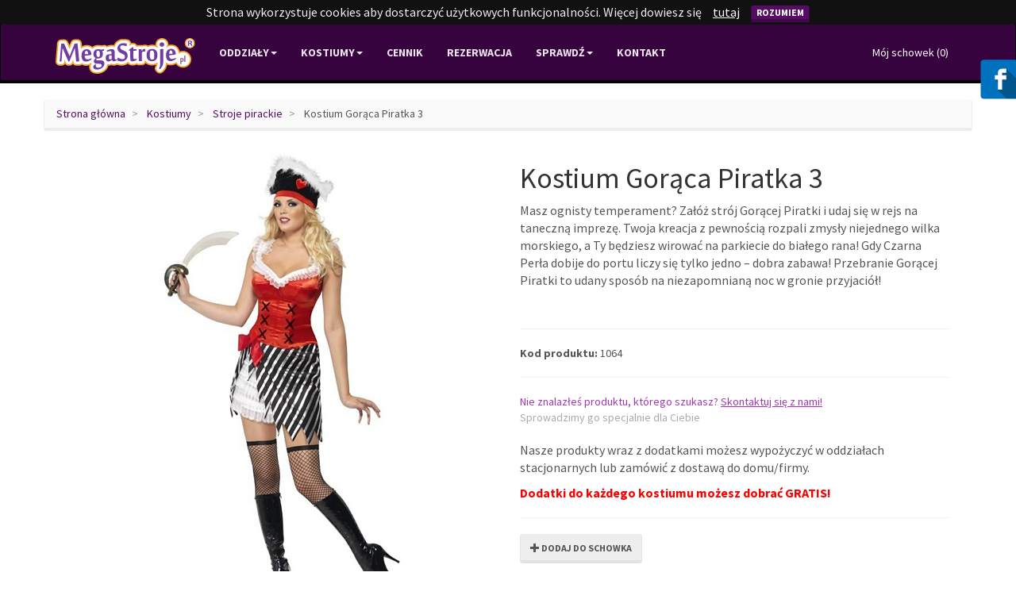

--- FILE ---
content_type: text/html; charset=UTF-8
request_url: https://megastroje.pl/p/kostium-goraca-piratka-3/
body_size: 5889
content:
<!DOCTYPE html>
<html lang="pl">
<head>
  <meta charset="utf-8">
  <meta http-equiv="X-UA-Compatible" content="IE=edge">
  <meta name="viewport" content="initial-scale=1">
    <link rel="shortcut icon" href="/favicon.ico">
  <title>Kostium Gorąca Piratka 3 - Wypożyczalnia strojów MegaStroje.pl</title>
  <meta name="description" content="Masz ognisty temperament? Zał&oacute;ż str&oacute;j Gorącej Piratki i udaj się
w rejs na taneczną imprezę. Twoja kreacja z pewnością rozpali
zmysły niejednego wilka morskiego, a Ty będziesz wirować na
parkiecie do białego rana! Gdy Czarna Perła dobije do portu liczy
się tylko jedno &ndash; dobra zabawa! Przebranie Gorącej Piratki to
udany spos&oacute;b na niezapomnianą noc w gronie przyjaci&oacute;ł!">
    <link rel="stylesheet" href="/assets/css/bootstrap.min.css?v=17092017">
  <script>
    function include(url, callback, async) {
      new_script = document.createElement('script');
      new_script.type = 'text/javascript';
      new_script.src = url;

      if (async)
        new_script.async = true;

      if (typeof callback != 'undefined')
        new_script.onload = callback;

      document.body.appendChild(new_script);
    }
  </script>
  <style type="text/css" media="screen">
  #cookie-bar{background:#111;height:auto;line-height:24px;color:#eee;text-align:center;padding:3px 0}#cookie-bar.fixed{position:fixed;top:0;left:0;width:100%}#cookie-bar.fixed.bottom{bottom:0;top:auto}#cookie-bar p{margin:0;padding:0}#cookie-bar a{color:#fff;display:inline-block;border-radius:3px;text-decoration:none;padding:0 6px;margin-left:8px;text-decoration:underline}#cookie-bar a.btn{text-decoration:none;}.btn.btn-special{font-size:14px!important}
  </style>

  <!-- Google Analytics -->
  <script>
    (function(i,s,o,g,r,a,m){i['GoogleAnalyticsObject']=r;i[r]=i[r]||function(){
    (i[r].q=i[r].q||[]).push(arguments)},i[r].l=1*new Date();a=s.createElement(o),
    m=s.getElementsByTagName(o)[0];a.async=1;a.src=g;m.parentNode.insertBefore(a,m)
    })(window,document,'script','//www.google-analytics.com/analytics.js','ga');

    ga('create', 'UA-57469900-2', 'auto');
    ga('create', 'UA-25283519-5', 'auto', {'name' : 'stary'});
    ga('send', 'pageview');
  </script>

  </head>
<body>
  <nav class="navbar navbar-default" id="main-nav">
    <div class="container">
      <div class="navbar-header">
        <button type="button" class="navbar-toggle collapsed" data-toggle="collapse" data-target="#main-navbar" aria-expanded="false" aria-controls="main-nav">
          <span class="sr-only">Pokaż menu</span>
          <span class="icon-bar"></span>
          <span class="icon-bar"></span>
          <span class="icon-bar"></span>
        </button>
        <a class="navbar-brand" href="https://megastroje.pl/">
          <img alt="Wypożyczalnia strojów MegaStroje.pl" src="/assets/images/megastroje_logo_web.svg">
        </a>
      </div>

      <div class="collapse navbar-collapse" id="main-navbar">
        <ul class="nav navbar-nav">
          <li class="dropdown">
            <a href="" class="dropdown-toggle" data-hover="dropdown" data-delay="0" role="button" aria-expanded="false">Oddziały<span class="caret"></span></a>
            <ul class="dropdown-menu" role="menu">
              <li><a href="https://megastroje.pl/f/wypozyczalnia-warszawa/">Wypożyczalnia Warszawa</a></li>
              <li class="divider"></li>
              <li><a href="https://megastroje.pl/wypozyczalnia-online/">Wypożyczalnia on-line</a></li>
            </ul>
          </li>


          <li class="dropdown ">
            <a href="https://megastroje.pl/s/" class="dropdown-toggle" data-hover="dropdown" data-delay="0" role="button" aria-expanded="false">Kostiumy<span class="caret"></span></a>
            <ul class="dropdown-menu" role="menu">
              <li><a href="https://megastroje.pl/f/stroje-karnawalowe-dla-dzieci/">Stroje karnawałowe dla dzieci</a></li>
              <li><a href="https://megastroje.pl/f/stroje-karnawalowe-dla-dziewczynek/">&nbsp;&nbsp;&nbsp;&nbsp;Stroje karnawałowe dla dziewczynek</a></li>
              <li><a href="https://megastroje.pl/f/stroje-karnawalowe-dla-chlopcow/">&nbsp;&nbsp;&nbsp;&nbsp;Stroje karnawałowe dla chłopców</a></li>
              <li><a href="https://megastroje.pl/f/stroje-karnawalowe-dla-doroslych/">Stroje karnawałowe dla dorosłych</a></li>
              <li><a href="https://megastroje.pl/f/przebrania-dla-kobiet/">&nbsp;&nbsp;&nbsp;&nbsp;Stroje karnawałowe dla kobiet</a></li>
              <li><a href="https://megastroje.pl/f/przebrania-dla-mezczyzn/">&nbsp;&nbsp;&nbsp;&nbsp;Stroje karnawałowe dla mężczyzn</a></li>
            </ul>
          </li>

          <li class="dropdown">
<a href="https://megastroje.pl/cennik/" >Cennik</a></li>
          <li class="dropdown">
<a href="https://megastroje.pl/rezerwacja/" >Rezerwacja</a></li>
          <li class="dropdown">
<a href="#" class="dropdown-toggle" data-hover="dropdown">Sprawdź<span class="caret"></span></a><ul class="dropdown-menu" role="menu">
<li class="">
<a href="https://megastroje.pl/sprawdz/regulamin/" >Regulamin</a></li>
<li class="">
<a href="https://megastroje.pl/sprawdz/o-nas/" >O nas</a></li>
<li class="">
<a href="https://megastroje.pl/sprawdz/misja-firmy/" >Misja firmy</a></li>
<li class="">
<a href="https://megastroje.pl/sprawdz/zaufali-nam/" >Zaufali nam</a></li>
<li class="">
<a href="https://megastroje.pl/sprawdz/dla-firm/" >Dla firm</a></li>
<li class="">
<a href="https://megastroje.pl/sprawdz/dla-szkol/" >Dla szkół</a></li>
<li class="">
<a href="https://megastroje.pl/sprawdz/wspolpraca/" >Współpraca</a></li>
<li class="">
<a href="https://megastroje.pl/sprawdz/tabela-rozmiarow/" >Tabela rozmiarów</a></li>
</ul></li>
          <li><a href="https://megastroje.pl/kontakt/">Kontakt</a></li>
        </ul>

        <a class="pull-right" style="color: white; line-height:70px;margin-left:10px" href="https://megastroje.pl/schowek/">Mój schowek (<span id="global_clipboard_count">0</span>)</a>

      </div>
    </div>
  </nav>

  <div class="container">
    <div class="row">
      <ol class="breadcrumb">
      <li>
            <a href="https://megastroje.pl/">
      
        Strona główna
            </a>
          </li>
      <li>
            <a href="/s/">
      
        Kostiumy
            </a>
          </li>
      <li>
            <a href="https://megastroje.pl/s/stroje-pirackie/">
      
        Stroje pirackie
            </a>
          </li>
      <li>
      
        Kostium Gorąca Piratka 3
          </li>
  </ol>    </div>

  </div>

  <div class="container unsticky">
  <div class="col-sm-6">
    <img class="pull-center scaled" src="https://megastroje.pl/uploads/kostium-goraca-piratka-3-orig-0.jpeg" alt="Kostium Gorąca Piratka 3">
  </div>
  <div class="col-sm-6">
    <h1>Kostium Gorąca Piratka 3</h1>
    <p class="Standard">Masz ognisty temperament? Zał&oacute;ż str&oacute;j Gorącej Piratki i udaj się w rejs na taneczną imprezę. Twoja kreacja z pewnością rozpali zmysły niejednego wilka morskiego, a Ty będziesz wirować na parkiecie do białego rana! Gdy Czarna Perła dobije do portu liczy się tylko jedno &ndash; dobra zabawa! Przebranie Gorącej Piratki to udany spos&oacute;b na niezapomnianą noc w gronie przyjaci&oacute;ł!</p>    <br><hr>
    <strong>Kod produktu: </strong>1064    <br><hr>
    <span style="color:#a039b1">Nie znalazłeś produktu, którego szukasz? <a style="color:#a039b1;text-decoration:underline" href="https://megastroje.pl/kontakt/">Skontaktuj się z nami!</a></span>
    <br><span style="color:#aaa">Sprowadzimy go specjalnie dla Ciebie</span><br><br>
    <p>Nasze produkty wraz z dodatkami możesz wypożyczyć w oddziałach stacjonarnych lub zamówić z dostawą do domu/firmy.</p>
    <p style="color:#ff0000;font-weight:bold">Dodatki do każdego kostiumu możesz dobrać GRATIS!</p>
    <hr>
    <button id="add_to_clipboard" type="button" class="btn btn-default" data-product-id="1064" >
              <span class="glyphicon glyphicon-plus"></span>
            Dodaj do schowka
    </button>

        <div id="message_box">

    </div>

    <h3>Polub nas!</h3>
    <div class="fb-like" data-href="https://www.facebook.com/megastroje" data-layout="standard" data-action="like" data-show-faces="false" data-share="true"></div>

    <br><hr>
    <h3>Znajdź podobne produkty:</h3>
          <a style="padding: 3px;display: block; float: left;text-transform:lowercase;text-decoration:underline" href="https://megastroje.pl/s/stroje-pirackie/">Stroje pirackie</a>
          <a style="padding: 3px;display: block; float: left;text-transform:lowercase;text-decoration:underline" href="https://megastroje.pl/s/sexy-stroje/">Seksowne stroje</a>
          <a style="padding: 3px;display: block; float: left;text-transform:lowercase;text-decoration:underline" href="https://megastroje.pl/s/stroj-na-impreze/">Stroje na imprezę</a>
          <a style="padding: 3px;display: block; float: left;text-transform:lowercase;text-decoration:underline" href="https://megastroje.pl/s/stroj-na-impreze/stroje-na-wieczor-panienski/">Stroje na wieczór panieński</a>
          <a style="padding: 3px;display: block; float: left;text-transform:lowercase;text-decoration:underline" href="https://megastroje.pl/s/stroj-na-impreze/stroje-na-karnawal/">Stroje na karnawał</a>
      </div>
</div>

<script>
  window.onload = function() {
    // Message
    var product_added = function(r) {
      $('#message_box').html('<div class="alert alert-success" role="alert">Produkt został dodany. Możesz teraz <a href=\"https://megastroje.pl/kontakt/zamowienie/\">przejść do zamówienia</a></div>');
      $('button#r_add_product').prop('disabled', false);
    }

    // Add to request
    $('button#r_add_product').click(function(){
      $('#message_box').html('');
      $(this).prop('disabled', true);

      var data = {};
      data['b0b19c2962650a15513850051383e3b5'] = '7537b3f73f2481994bbd86dcacf53b5c';
      data['id_product'] = $(this).attr('data-product-id');

      $.ajax({
        'url'       : 'https://megastroje.pl/kontakt/ajax_add_product/',
        'method'    : 'post',
        'data'      : data,
        'complete'  : product_added
      });
    })

    var added_to_clipboard = function(r) {
      $('button#add_to_clipboard').prop('disabled', true);
      $('button#add_to_clipboard span.glyphicon').removeClass('glyphicon-plus').addClass('glyphicon-ok');
      $('#global_clipboard_count').text(r.responseJSON.count);
    }

    $('button#add_to_clipboard').click(function(){
      var id_product = $(this).attr('data-product-id');
      if (id_product != undefined) {
        $.ajax({
          'method'    : 'get',
          'url'       : 'https://megastroje.pl/schowek/add/'+id_product+'/',
          'complete'  : added_to_clipboard
        });
      }
    })
  }
</script>

  <footer class="container-fluid sticky navbar-default">
    <div class="row">
      <div class="container">
        <div class="row">
          <div class="col-md-3">
            <h2>Na skróty</h2>
            <ul class="spaced">
              <li><a href="https://megastroje.pl/wypozyczalnia-online/">Wypożyczalnia on-line</a></li>
              <li><a href="https://megastroje.pl/sprawdz/regulamin/">Regulamin wypożyczalni</a></li>
              <li><a href="https://megastroje.pl/kontakt/">Kontakt</a></li>
              <li><a href="https://megastroje.pl/blog/">Blog</a></li>
              <li><a href="https://megastroje.pl/polityka-cookies/">Polityka Cookies</a></li>
            </ul>
          </div>

          <div class="col-md-3">
            <h2>Social Media</h2>
            <a href="https://www.facebook.com/megastroje" class="social"><span class="symbol">&#xe227;</span>Znajdź nas na Facebooku</a>
            <a href="https://megastroje.pl/kontakt/" class="social"><span class="symbol">&#xe224;</span>Kontakt mailowy</a>
          </div>

          <div class="col-md-6"></div>
        </div>
      </div>
    </div>
  </footer>

  <!-- Facebook widget -->
  <div class="facebook-widget">
    <span class="facebook-icon"></span>
    <div class="facebook-body">
      <div class="fb-page" data-href="https://www.facebook.com/megastroje" data-small-header="false" data-adapt-container-width="true" data-hide-cover="false" data-show-facepile="true" data-show-posts="true"><div class="fb-xfbml-parse-ignore"><blockquote cite="https://www.facebook.com/megastroje"><a href="https://www.facebook.com/megastroje">MegaStroje.pl</a></blockquote></div></div>
    </div>
  </div>

  <div id="curtain">
    <div class="progress">
      <div class="progress-bar progress-bar-striped active" role="progressbar" aria-valuenow="45" aria-valuemin="0" aria-valuemax="100" style="width: 100%"></div>
    </div>
  </div>

  <script src="/assets/js/jquery-1.11.3.min.js"></script>
  <script src="/assets/js/bootstrap.min.js"></script>
  <script src="/assets/js/bootstrap-hover-dropdown.min.js" async></script>
  <script>(function($){$.cookieBar=function(options,val){if(options=='cookies'){var doReturn='cookies'}else if(options=='set'){var doReturn='set'}else{var doReturn=false}var defaults={message:'Strona wykorzystuje cookies aby dostarczyć użytkowych funkcjonalności. Więcej dowiesz się<a href="https://megastroje.pl/polityka-cookies/" rel="nofollow">tutaj</a>',acceptButton:true,acceptText:'Rozumiem',acceptFunction:function(cookieValue){if(cookieValue!='enabled'&&cookieValue!='accepted')window.location=window.location.href},declineButton:false,declineText:'Disable Cookies',declineFunction:function(cookieValue){if(cookieValue=='enabled'||cookieValue=='accepted')window.location=window.location.href},policyButton:false,policyText:'Privacy Policy',policyURL:'/privacy-policy/',autoEnable:true,acceptOnContinue:false,acceptOnScroll:false,expireDays:365,renewOnVisit:false,forceShow:false,effect:'slide',element:'body',append:false,fixed:false,bottom:false,zindex:'',domain:String(window.location.hostname),referrer:String(document.referrer)};var options=$.extend(defaults,options);var expireDate=new Date();expireDate.setTime(expireDate.getTime()+(options.expireDays*86400000));expireDate=expireDate.toGMTString();var cookieEntry='cb-enabled={value}; expires='+expireDate+'; path=/';var i,cookieValue='',aCookie,aCookies=document.cookie.split('; ');for(i=0;i<aCookies.length;i++){aCookie=aCookies[i].split('=');if(aCookie[0]=='cb-enabled'){cookieValue=aCookie[1]}}if(cookieValue==''&&doReturn!='cookies'&&options.autoEnable){cookieValue='enabled';document.cookie=cookieEntry.replace('{value}','enabled')}else if((cookieValue=='accepted'||cookieValue=='declined')&&doReturn!='cookies'&&options.renewOnVisit){document.cookie=cookieEntry.replace('{value}',cookieValue)}if(options.acceptOnContinue){if(options.referrer.indexOf(options.domain)>=0&&String(window.location.href).indexOf(options.policyURL)==-1&&doReturn!='cookies'&&doReturn!='set'&&cookieValue!='accepted'&&cookieValue!='declined'){doReturn='set';val='accepted'}}if(doReturn=='cookies'){if(cookieValue=='enabled'||cookieValue=='accepted'){return true}else{return false}}else if(doReturn=='set'&&(val=='accepted'||val=='declined')){document.cookie=cookieEntry.replace('{value}',val);if(val=='accepted'){return true}else{return false}}else{var message=options.message.replace('{policy_url}',options.policyURL);if(options.acceptButton){var acceptButton='<a href="#" class="cb-enable btn btn-primary">'+options.acceptText+'</a>'}else{var acceptButton=''}if(options.declineButton){var declineButton='<a href="" class="cb-disable">'+options.declineText+'</a>'}else{var declineButton=''}if(options.policyButton){var policyButton='<a href="'+options.policyURL+'" class="cb-policy">'+options.policyText+'</a>'}else{var policyButton=''}if(options.fixed){if(options.bottom){var fixed=' class="fixed bottom"'}else{var fixed=' class="fixed"'}}else{var fixed=''}if(options.zindex!=''){var zindex=' style="z-index:'+options.zindex+';"'}else{var zindex=''}if(options.forceShow||cookieValue=='enabled'||cookieValue==''){if(options.append){$(options.element).append('<div id="cookie-bar"'+fixed+zindex+'><p>'+message+acceptButton+declineButton+policyButton+'</p></div>')}else{$(options.element).prepend('<div id="cookie-bar"'+fixed+zindex+'><p>'+message+acceptButton+declineButton+policyButton+'</p></div>')}}var removeBar=function(func){if(options.acceptOnScroll)$(document).off('scroll');if(typeof(func)==='function')func(cookieValue);if(options.effect=='slide'){$('#cookie-bar').slideUp(300,function(){$('#cookie-bar').remove()})}else if(options.effect=='fade'){$('#cookie-bar').fadeOut(300,function(){$('#cookie-bar').remove()})}else{$('#cookie-bar').hide(0,function(){$('#cookie-bar').remove()})}};var cookieAccept=function(){document.cookie=cookieEntry.replace('{value}','accepted');removeBar(options.acceptFunction)};var cookieDecline=function(){var deleteDate=new Date();deleteDate.setTime(deleteDate.getTime()-(864000000));deleteDate=deleteDate.toGMTString();aCookies=document.cookie.split('; ');for(i=0;i<aCookies.length;i++){aCookie=aCookies[i].split('=');if(aCookie[0].indexOf('_')>=0){document.cookie=aCookie[0]+'=0; expires='+deleteDate+'; domain='+options.domain.replace('www','')+'; path=/'}else{document.cookie=aCookie[0]+'=0; expires='+deleteDate+'; path=/'}}document.cookie=cookieEntry.replace('{value}','declined');removeBar(options.declineFunction)};$('#cookie-bar .cb-enable').click(function(){cookieAccept();return false});$('#cookie-bar .cb-disable').click(function(){cookieDecline();return false});if(options.acceptOnScroll){var scrollStart=$(document).scrollTop(),scrollNew,scrollDiff;$(document).on('scroll',function(){scrollNew=$(document).scrollTop();if(scrollNew>scrollStart){scrollDiff=scrollNew-scrollStart}else{scrollDiff=scrollStart-scrollNew}if(scrollDiff>=Math.round(options.acceptOnScroll))cookieAccept()})}}}})(jQuery);$.cookieBar();</script>

  <div id="fb-root"></div>
  <script>(function(d, s, id) {
    var js, fjs = d.getElementsByTagName(s)[0];
    if (d.getElementById(id)) return;
    js = d.createElement(s); js.id = id;
    js.src = "//connect.facebook.net/pl_PL/sdk.js#xfbml=1&version=v2.5";
    fjs.parentNode.insertBefore(js, fjs);
  }(document, 'script', 'facebook-jssdk'));</script>

  <!-- BEGIN callpage.io widget -->
  <script type="text/javascript">var __cp={"id":"5m2leztTB_yp8KJfNx1ksbS3mesGdt2_lbRGXohFqPU","version":"1.1"};(function(window,document){var cp=document.createElement('script');cp.type='text/javascript';cp.async=true;cp.src="++cdn-widget.callpage.io+build+js+callpage.js".replace(/[+]/g,'/').replace(/[=]/g,'.');var s=document.getElementsByTagName('script')[0];s.parentNode.insertBefore(cp,s);if(window.callpage){alert('You could have only 1 CallPage code on your website!');}else{window.callpage=function(method){if(method=='__getQueue'){return this.methods;}
  else if(method){if(typeof window.callpage.execute==='function'){return window.callpage.execute.apply(this,arguments);}
  else{(this.methods=this.methods||[]).push({arguments:arguments});}}};window.callpage.__cp=__cp;window.callpage('api.button.autoshow');}})(window,document);</script>
  <!-- END callpage.io widget -->
  <!--Start of Tawk.to Script-->
  <script type="text/javascript">
  var Tawk_API=Tawk_API||{}, Tawk_LoadStart=new Date();
  (function(){
  var s1=document.createElement("script"),s0=document.getElementsByTagName("script")[0];
  s1.async=true;
  s1.src='https://embed.tawk.to/59ef4c434854b82732ff7665/default';
  s1.charset='UTF-8';
  s1.setAttribute('crossorigin','*');
  s0.parentNode.insertBefore(s1,s0);
  })();
  </script>
  <!--End of Tawk.to Script-->
</body>
</html>
